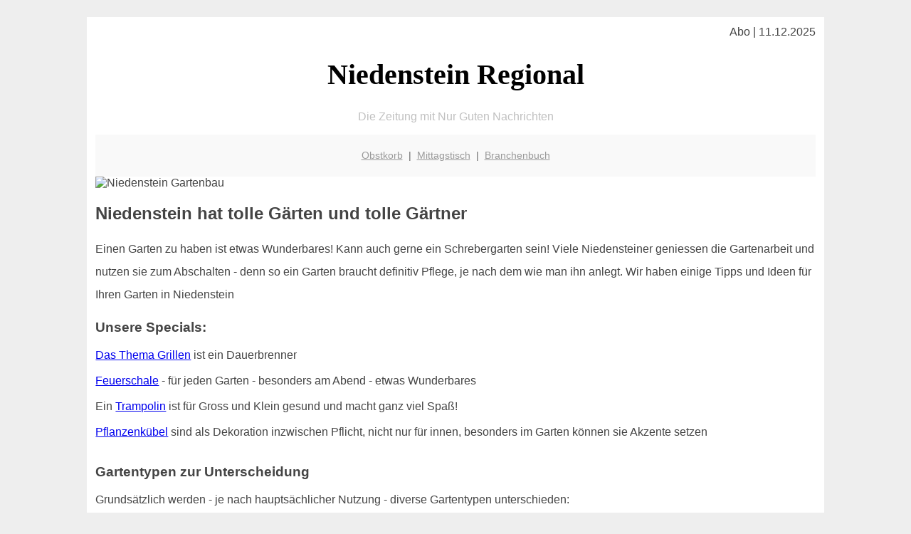

--- FILE ---
content_type: text/html; charset=UTF-8
request_url: http://niedenstein-regional.de/garten/
body_size: 3794
content:

<!DOCTYPE html PUBLIC "-//W3C//DTD XHTML 1.0 Transitional//EN"
   "http://www.w3.org/TR/xhtml1/DTD/xhtml1-transitional.dtd">
<html xmlns="http://www.w3.org/1999/xhtml" xml:lang="de" lang="de">
<head>

  <title>Niedenstein: Garten, Parks und Blumenpracht</title>
  <meta http-equiv="Content-Type" content="text/html; charset=utf-8"/>
  <link rel="shortcut icon" href="/favicon.ico" />
  <meta name="description" content="Gartenbau und Gartenpflege in Niedenstein: viele  Niedensteiner haben schon einen eigenen Garten, manche wünschen sich einen und kaufen sich vielleicht einen Schrebergarten" />    
  <meta name="viewport" content="width=device-width, initial-scale=1" />
	<style type="text/css"><!--
    body {
        color: #444444;
        background-color: #EEEEEE;
        font-family: 'Trebuchet MS', sans-serif;
        font-size: 100%;
    }
    
    .clear { 
	clear:both; 
	display:block; 
	height:0px; 
	margin:0; 
    } /* Use this br class to clear floated columns */
    
    .step {
	width:100%; /*796px*/
	background:url(http://bilder.xregional.de/step.gif) repeat-x;
	height:3px;
	margin-left:2px;
	margin-top:4px;
	margin-bottom:4px;
    }

.post iframe {
        max-width: 100%;
}

.elastic-video {
	position: relative;
	padding-bottom: 55%;
	padding-top: 15px;
	height: 0;
	overflow: hidden;
}
.elastic-video iframe {
	position: absolute;
	top: 0;
	left: 0;
	width: 100%;
	height: 100%;
}

.logo	{margin:0; float:left;}   /* neu von TM am 26.4.15 ergänzt */
.logo h1{font-family: 'Oleo Script Swash Caps', cursive; font-size:36px; color:#b0c900; font-weight:400; float:left;}
.logo h1 span	{font-size:28px; color:#465157;}


    h1 { font-size: 2.5em;}
    h2 { font-size: 1.5em; }
    #page{
        background-color: #FFFFFF;
        width: 80%;
        margin: 24px auto;
        padding: 12px;
    }
    
@media screen and (max-width: 479px) {   /* für Smartphones! Da will ich den ganzen Raum haben!! */
  #page{
    background-color: #FFFFFF;
    width: 100%;
    padding: 3px;
  }
}    
    
    
    
    #header{
        padding: 1px ;
        text-align: center;
    }
    .header{ background-color: #415792; color: #FFFFFF; }
    #content {
        padding: 4px 0 10px 0;
    }
    #footer {
        color:#666666;
        background: #f9f9f9;
        padding: 10px 20px;
        border-top: 5px #efefef solid;
        font-size: 0.9em;
        line-height: 2;
        text-align: center;
    }
    #footer a {
        color: #999999;
    }
    #ganzoben {
        color:#666666;
        background: #f9f9f9;
        padding: 5px 10px;
        text-align: center;
        font-size: 0.9em;        
    }
    #ganzoben a {
        color: #999999;
    }
    --></style>
    

</head>
<body>



 <div id="page">
 
 
 <div align="right"> Abo | 11.12.2025 </div> 


 <a href="/" style="text-decoration: none; color:black">
 <h1 style="font-family: 'Cardo', serif; text-align: center">
 Niedenstein Regional   <!-- 'Regensburg Regional' -->
 </h1>
 </a>

<!--
<span style="text-align:center; color:silver;" >Die Zeitung mit Nur Guten Nachrichten</span>
-->
<p style="text-align:center; color:silver;" >Die Zeitung mit Nur Guten Nachrichten</p>
<!-- normale Schrift <span style="color: red;">rote Schrift</span> normale Schrift -->
 
 
 
  <div id="ganzoben">

  <p style="line-height: 1.5;">
    
  <a href='/obstkorb'>Obstkorb</a>&nbsp; | &nbsp;<a href='/mittagstisch'>Mittagstisch</a>&nbsp; | &nbsp;<a href='/branchenbuch'>Branchenbuch</a>  </p>  

  </div>        
 
 
 <img src="http://img.2on.de/blumen-schubkarre.jpg" width="100%" alt="Niedenstein Gartenbau" title="happy gardening"/>

<h2>Niedenstein hat tolle Gärten und tolle Gärtner</h2>



<div class="clear"></div>






<p style="line-height: 2;">
Einen Garten zu haben ist etwas Wunderbares! Kann auch gerne ein Schrebergarten sein! Viele Niedensteiner geniessen die Gartenarbeit und nutzen sie zum Abschalten - denn so ein Garten braucht definitiv Pflege, je nach dem wie man ihn anlegt. Wir haben einige Tipps und Ideen für Ihren Garten in Niedenstein</p>

<h3>Unsere Specials: </h3>
<a href="grillen/" target="">Das Thema Grillen</a> ist ein Dauerbrenner 
<br><br>
<a href="feuerschale/" target="">Feuerschale</a> - für jeden Garten - besonders am Abend - etwas Wunderbares
<br><br>
Ein <a href="trampolin/" target="">Trampolin</a> ist für Gross und Klein gesund und macht ganz viel Spaß!
<br><br>
<a href="pflanzenkuebel/" target="">Pflanzenkübel</a> sind als Dekoration inzwischen Pflicht, nicht nur für innen, besonders im Garten können sie Akzente setzen
<br><br>


<h3>Gartentypen zur Unterscheidung</h3>

Grundsätzlich werden - je nach hauptsächlicher Nutzung - diverse Gartentypen unterschieden:
<ul style="line-height: 1.5;">
<li>Haus- oder Nutzgarten</li>
<li>Gemüsegarten</li>
<li>Obstgarten (früher auch Baumgarten genannt) </li>
<li>Kräutergarten</li>
<li>Kleingarten</li>
<li>Naturgarten</li>
<li>botanischer Garten</li>
<li>Versuchsgarten</li>
<li>Ziergarten</li>

</ul> 




<h2>Berühmte Gärten - bald auch einer in Niedenstein?</h2>
<p style="line-height: 2;">
Die berühmteste Gartenanlage - welche zu den sieben Weltwundern der Antike zählt - sind  sicherlich die 
<a href="https://de.wikipedia.org/wiki/H%C3%A4ngende_G%C3%A4rten_der_Semiramis" target="_blank">hängenden Gärten der Semiramis</a>. Weitere berühmte Gärten sind z.B. der Kurgarten und der Rosengarten in Bad Kissingen, der Große Tiergarten in Berlin, der Dortmunder Westfalenpark, in München der Englische Garten oder der Park Sanssouci in Potsdam.


<br/>
Wer in Niedenstein einen tollen Garten weiß oder entdeckt: Gerne melden!
</p>




<hr style="border: 0;border-top: 1px dashed #ccc;">



<div class="header" style="padding: 12px;">

<a href="https://www.amazon.de/exec/obidos/ASIN/B07X3KPL8M/xrg-21" target="_blank">
<img src="http://img.2on.de/gartenprofi/dein-gartenprofi-hochkant-rohrspaten-unkrautstecher-mit-2-logos.jpg" align="right" width="30%" vspace="10" hspace="10" alt="Das Gartenwerkzeug mit Unkrautstecher" title="Einer für Alles - perfekt im Garten"/>
</a>

<h2>Das Multitalent für die Gartenpflege: 'Dein Gartenprofi'</h2>

<ul style="text-align: left;line-height: 2;">

<li>Ein Gerät mit vielen Funktionen: Ausgraben, Unkraut stechen, Umstechen, Boden lüften, Depotdüngereinbringung, Blumenzwiebeln pflanzen, Wurzeln durchtrennen, Gießloch stechen</li>
<li>Funktion 'Unkrautstecher': entfernt auch tief wurzelndes Unkraut (z.B. Disteln, Ampfer, Löwenzahn) sogar bis 25cm Tiefe. Der starke Stiel aus massivem Buchenholz lässt sich mit ganzer Kraft und vollem Körpergewicht belasten: Damit kann das geschliffene, sauber verarbeitete Blatt mit wenig Anstrenung weit in den Boden getrieben werden kann</li>
<li>Auch für die Obstbaumpflege: optimal für das Stechen von Düngelöchern. Die feinen Saugwurzeln befinden sich nicht in Stammnähe sondern im Bereich der Kronentraufe. Dort ist der Boden aber meist stark verdichtet oder - auf einer Wiese - von einer geschlossenen Grasnarbe bedeckt. Nur oberflächlich ausgebrachter Dünger erreicht die Wurzeln gar nicht. Aber mit diesem Rohrspaten lassen sich leicht die nötigen Düngelöcher stechen - Dünger einfüllen - fertig</li>
</ul>

<p>
<a style="color: white;" href="https://www.amazon.de/exec/obidos/ASIN/B07X3KPL8M/xrg-21" target="_blank">Verfügbarkeit und Preise: siehe Amazon.de</a> 
</p>


</div>        

        



<div class="clear"></div>
<hr style="border: 0;border-top: 1px dashed #ccc;">
Damit man immer etwas zu <a href="/lachen/" title="spitze Witze" target="">Lachen</a> hat gibt es uns - und natürlich kümmern wir uns auch gerne um das schöne Thema <a href="/mittagstisch/" title="Mittagsangebote" target="">Mittagessen</a>
  

<div class="clear"></div>
<hr style="border: 0;border-top: 1px dashed #ccc;">

<p>
<i>Das ist vielleicht auch interessant:</i><br/>
Wie kommt man in Niedenstein zur <br/>richtigen Bank und zum <a href="/girokonto">richtigen Girokonto</a>
</p>

        
        <div id="footer">
            <p>
            <a href="/" title="Startseite">Home</a> |
            <a href="/partnervermittlung" title="Partersuche Singlebörse">Partnervermittlung Niedenstein</a> |
            <a href="/girokonto" title="Bankkonto Vergleich">Girokonto</a> |
            <a href="#" title="kaufen und verkaufen">Kleinanzeigen</a> |

            <a href="/firmenservice" title="Lieferung direkt ins Büro">Firmenservice</a> |
            <a href="/garten" title="Die grüne Oase zuhause">Garten</a> |
            <a href="/lachen" title="Unsere Witze - was zum Lachen">Lachen</a> |

            <a href="/datenschutz" title="Schützenswertes">Datenschutz</a> |
            <a href="/impressum" title="Adresse und Kontakt">Impressum</a>
            
            </p>
        </div>        
        
 </div>



    
</body>
</html>
